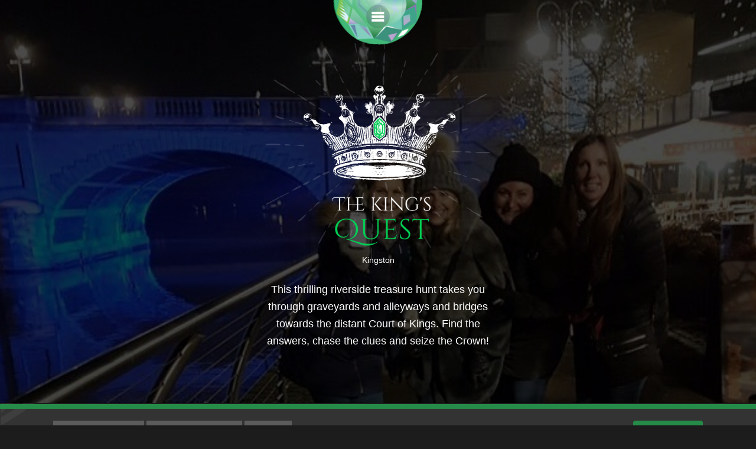

--- FILE ---
content_type: text/css
request_url: https://gameofstonestreasurehunt.com/wp-content/cache/autoptimize/css/autoptimize_single_0f617ed33f7da081b925a3baab4c00d5.css?ver=2.0.3.1
body_size: 118
content:
.clear{clear:both}body,html{background:#1c1c1c;font-family:'Lora',sans-serif}html{height:100%}.btn,#pwgc-redeem-button{background:#258b48 !important;padding:10px 15px !important;font-weight:700 !important;cursor:pointer !important;color:#fff !important;line-height:1.25em !important;display:inline-block}#pwgc-redeem-button{padding:.78em 1.41575em !important}.btn.btn-white{background:#fff !important;color:#000 !important}.btn.btn-danger{background:#a82424 !important;margin-bottom:10px !important;margin-bottom:1em}.btn.btn-grey{background:#727272 !important;font-weight:400 !important;font-size:16px}.btn.btn-wide{width:200px;padding:6px 20px !important}h1{font-family:"Cinzel Decorative",cursive;color:#fff;font-size:20px;padding-top:0}h1 em{color:#4baf64;font-style:normal}a{color:#258b48}a:hover{color:#fff}.form-control{border-radius:0 !important;font-size:20px !important;line-height:20px;padding:.75em !important;height:auto !important;box-sizing:border-box;font-family:"Lora",sans-serif}.add_to_cart_button{display:none !important}.tw-text--right button.tw-btn.tw-btn--secondary{display:none !important}h4.tw-text--flush{color:#fff !important;font-weight:700}

--- FILE ---
content_type: text/css
request_url: https://gameofstonestreasurehunt.com/wp-content/cache/autoptimize/css/autoptimize_single_df4557e78de09d029e7a4424e87a9138.css?ver=1.0.1
body_size: 5031
content:
body.woocommerce #primary,body.woocommerce-checkout #primary,body.woocommerce-cart #primary{width:100%}body{background:url(//gameofstonestreasurehunt.com/wp-content/themes/gos-child/assets/css/../img/gos-deer-bg-fade.svg) no-repeat 0 80%;background-size:auto 100%;background-attachment:fixed;color:#fff !important}body.home{background:0 0 !important}h1,h2,h3,h4,h5,h6{color:#fff}h1{font-size:36px;margin-bottom:.25em}.input-text,input[type=email],input[type=password],input[type=search],input[type=tel],input[type=text],input[type=url],textarea{padding:.25em .5em}dl.variation{font-size:1em}table tbody tr:nth-child(2n) td,fieldset,fieldset legend{color:#000}.storefront-full-width-content .woocommerce-products-header,.storefront-full-width-content.woocommerce-account .entry-header,.storefront-full-width-content.woocommerce-cart .entry-header,.storefront-full-width-content.woocommerce-checkout .entry-header{padding-bottom:2em}.storefront-sorting{display:none}.woocommerce-message,.woocommerce-info,.woocommerce-error{max-width:1200px;margin:0 auto}.woocommerce-tabs ul.tabs li.active a,ul.products li.product .price,.onsale,.widget_search form:before,.widget_product_search form:before{color:#fff}.woocommerce-terms-and-conditions-wrapper,.wc_payment_methods,select,.woocommerce-thankyou-order-details{color:#000 !important}.as-seen-on{vertical-align:middle;padding-bottom:20px}.as-seen-on span{vertical-align:middle;font-style:italic;padding-top:5px;display:inline-block}.as-seen-on a{margin-left:15px;display:inline-block;vertical-align:middle}.as-seen-on a:first-child{margin-left:0}.as-seen-on img{height:50px;width:auto}.as-seen-on .dmn{padding-top:8px}.as-seen-on .dmn img{height:25px}.star-rating span:before,.quantity .plus,.quantity .minus,p.stars a:hover:after,p.stars a:after,.star-rating span:before,#payment .payment_methods li input[type=radio]:first-child:checked+label:before{color:#35ca69 !important}.btn{font-size:18px;transition:background 1s}.btn:hover{background:#18b74e !important}.btn-lg{padding:10px 16px !important;font-size:18px;line-height:1.33333;border-radius:6px;text-align:center}.btn-sm{padding:5px 10px;font-size:12px;line-height:1.5;border-radius:3px}.btn-xs{padding:1px 5px;font-size:12px;line-height:1.5;border-radius:3px}.price{background:#126931;padding:.25em 1em;font-weight:700;color:#fff;display:block;margin:0 0 1em 0!important}.price em{font-weight:400}.ywapo_group_container.form-row.form-row-wide h3{color:#fff;margin-bottom:0 !important;font-size:18px !important}.ywapo_product_option_description p{margin-bottom:10px}.ywapo_group_container{border-top:1px solid #333}.cart .ywapo_group_container:first-child{border:0;padding-top:0}.site-header{border:0;background:0 0 !important;padding-bottom:1.5em}.page-title{text-align:center}ul.products img{width:100%;height:auto}ul.products .woocommerce-Price-amount:before{content:'From '}ul.products .woocommerce-loop-product__title{font-size:20px !important}ul.products .price{font-size:18px;background:0 0;font-weight:700 !important}.ui-state-default,.ui-widget-content .ui-state-default,.ui-widget-header .ui-state-default{color:#35ca69 !important}.ui-widget-header{border-color:#000 !important;background:#333 !important}.ui-datepicker .ui-datepicker-prev,.ui-datepicker .ui-datepicker-next{height:2em !important;width:2em !important}button.alt,input[type=button].alt,input[type=reset].alt,input[type=submit].alt,.button.alt,.added_to_cart.alt,.widget-area .widget a.button.alt,.added_to_cart,.widget a.button.checkout{background:#35ca69 !important;color:#000 !important;font-weight:700}.site-footer{background:0 0}.dmn-content select{color:#1c1c1c !important}.dmn-content .tw-btn--secondary{padding:20px;font-size:20px;font-weight:700}.dmn-content .tw-btn--secondary img{margin:5px auto}h2.banner-bg{background:url(/wp-content/themes/gos-child/assets/img/banner.svg) no-repeat 50% 50%;margin-bottom:20px;padding:30px 30px 30px 0;font-size:20px}.game-colour-red .menu-product,.game-colour-red .tw-header,.game-colour-red .tw-item,.game-colour-red .tw-btn--info,.game-colour-red .tw-parent-quantity-select .tw-quantity-select__select{border-color:#ce0032}.game-colour-red .tw-btn--info:hover,.game-colour-red .tw-btn--info.tw-btn--active,.game-colour-red .tw-btn--secondary{color:#fff;border-color:#fff}.game-colour-red .tw-item--pale{border-color:#777}.game-colour-red .tw-btn--ghost{border-color:#ce0032;color:#ce0032}.game-colour-red .tw-item--danger,.game-colour-red .tw-btn--ghost[disabled]{border-color:#d32453}.game-colour-red #content a,.game-colour-red #colophon .col-social a,.game-colour-red .tw-breadcrumbs li.tw-breadcrumbs--active,.game-colour-red .tw-btn__link,.game-colour-red .tw-text--flush{color:#d32453}.game-colour-red .btn,.game-colour-red .row-green,.game-colour-red .price,.game-colour-red .tw-item--selectable:hover,.game-colour-red .tw-label--primary,.game-colour-red .tw-btn--info,.game-colour-red .tw-btn--secondary{background:#ce0032 !important}.game-colour-blue .menu-product,.game-colour-blue .tw-header,.game-colour-blue .tw-item,.game-colour-blue .tw-btn--info,.game-colour-blue .tw-parent-quantity-select .tw-quantity-select__select{border-color:#00a1e6}.game-colour-blue .tw-btn--info:hover,.game-colour-blue .tw-btn--info.tw-btn--active,.game-colour-blue .tw-btn--secondary{color:#fff;border-color:#fff}.game-colour-blue .tw-item--pale{border-color:#777}.game-colour-blue .tw-btn--ghost{border-color:#2d98ae;color:#2d98ae}.game-colour-blue .tw-item--danger,.game-colour-blue .tw-btn--ghost[disabled]{border-color:#2d98ae}.game-colour-blue #content a,.game-colour-blue #colophon .col-social a,.game-colour-blue .tw-breadcrumbs li.tw-breadcrumbs--active,.game-colour-blue .tw-btn__link,.game-colour-blue .tw-text--flush{color:#2d98ae}.game-colour-blue .btn,.game-colour-blue .row-green,.game-colour-blue .price,.game-colour-blue .tw-item--selectable:hover,.game-colour-blue .tw-label--primary,.game-colour-blue .tw-btn--info,.game-colour-blue .tw-btn--secondary{background:#2d98ae !important}.game-colour-purple .menu-product,.game-colour-purple .tw-header,.game-colour-purple .tw-item,.game-colour-purple .tw-btn--info,.game-colour-purple .tw-parent-quantity-select .tw-quantity-select__select{border-color:#572b7b}.game-colour-purple .tw-btn--info:hover,.game-colour-purple .tw-btn--info.tw-btn--active,.game-colour-purple .tw-btn--secondary{color:#fff;border-color:#fff}.game-colour-purple .tw-item--pale{border-color:#777}.game-colour-purple .tw-btn--ghost{border-color:#572b7b;color:#572b7b}.game-colour-purple .tw-item--danger,.game-colour-purple .tw-btn--ghost[disabled]{border-color:#572b7b}.game-colour-purple #content a,.game-colour-purple #colophon .col-social a,.game-colour-purple .tw-breadcrumbs li.tw-breadcrumbs--active,.game-colour-purple .tw-btn__link,.game-colour-purple .tw-text--flush{color:#572b7b}.game-colour-purple .btn,.game-colour-purple .flag,.game-colour-purple .row-green,.game-colour-purple .price,.game-colour-purple .tw-item--selectable:hover,.game-colour-purple .tw-label--primary,.game-colour-purple .tw-btn--info,.game-colour-purple .tw-btn--secondary{background:#572b7b !important}.col-full{max-width:100%;padding:0}.list-green-blocks li{color:#4baf64;list-style:square;margin-left:1.5em}.list-green-blocks li span{color:#fff}.cart-collaterals h2{color:#fff}.shop_table th{background:#111 !important;color:#fff !important}.shop_table td{background:#222 !important;color:#fff !important}table.cart td.product-remove,table.cart td.actions{border-top:0;padding:20px}tr.cart_item .product-name a:first-child{font-size:18px}#coupon_code,#pwgc-redeem-gift-card-number{padding:.6em}button[name=apply_coupon]{background:#35ca69 !important}.woocommerce form .form-row .ywapo_input_container input[type=number]{text-align:left;margin-bottom:30px;padding:.25em .5em;font-size:100%}table.shop_table tbody tr:nth-child(2n) td{background:#333;color:#fff}.video-block{padding:30px 0 50px}.videoWrapper{position:relative;padding-bottom:56.25%;height:0;margin-bottom:25px}.videoWrapper iframe{position:absolute;top:0;left:0;width:100%;height:100%}form[name=checkout] h2,h3{font-size:24px}#payment .place-order{margin-top:0}#order_review{background:0 0}#order_review .shop_table{margin-bottom:0}.ywapo_miss_required:before{background:#9d2323}.ywapo_miss_required{border:2px solid #9d2323 !important;padding:15px !important}.yith_wapo_group_total .price{margin-bottom:0 !important}.yith_wapo_group_total td{text-align:left !important}.ywapo_tr_product_base_price td,.ywapo_tr_additional_options td{background:#333 !important;color:#fff !important}.ywapo_tr_product_base_price td .price,.ywapo_tr_additional_options td .price{background:#444}.ywapo_tr_order_totals td{font-size:18px;color:#000;font-weight:700;vertical-align:middle}body #primary{float:none;width:100%}body:not(.home) #primary{max-width:1200px;margin-left:auto;margin-right:auto}.jewel{background:url(//gameofstonestreasurehunt.com/wp-content/themes/gos-child/assets/css/../img/gos-jewel.svg);width:120px;padding-top:120px;background-size:100% auto;position:fixed;z-index:50000;left:50%;top:-70px;margin-left:-60px;-webkit-animation:spin 8s linear infinite;-moz-animation:spin 8s linear infinite;animation:spin 8s linear infinite;text-indent:100%;white-space:nowrap;overflow:hidden;line-height:0;display:block}.jewel.active{position:fixed}.jewel-menu-icon{width:40px;height:auto;position:fixed;left:50%;margin-left:-20px;z-index:60000000;top:8px;cursor:pointer}#site-navigation{display:none;position:fixed;width:100%;left:0;top:0;z-index:5000;background:#4baf64;width:100%;font-family:"Cinzel Decorative",cursive;box-shadow:0 0 5px #000}#site-navigation ul{list-style:none;padding:0;margin:0;font-size:1.5em;padding:3.5em 0 .5em}#site-navigation ul li{display:block}#site-navigation ul a{color:#fff;text-align:center;display:block;padding:0 0 .5em}.banner{margin-top:35em}#masthead h1{font-family:"Cinzel Decorative",cursive;text-align:center;padding:1.5em .5em .5em;font-size:2.25em;margin-top:20px}#masthead h1 a{color:#fff}#masthead h1 a:hover{color:#ddd}#masthead h1 i{font-style:normal}#masthead h1 em{color:#4baf64;font-style:normal}.masthead-bonus h2{padding:20px 20px 0}#masthead-home{padding-top:93%;position:relative}#masthead-home .background-container{background:url(//gameofstonestreasurehunt.com/wp-content/themes/gos-child/assets/css/../img/gos-deer.svg) no-repeat 50% 100%;background-size:175% auto;height:100%;position:absolute;left:0;top:0;width:100%;z-index:300}#masthead-home h1{margin:0;line-height:1.1em;font-family:"Cinzel Decorative",cursive;display:inline-block;font-size:3.5em;padding:.25em 0 .125em;line-height:.95em}#masthead-home h1 em{display:block}#masthead-home .row{z-index:4000;padding-top:1.5em;position:absolute;text-align:center;width:100%;margin-left:0}#masthead-home .row h1{letter-spacing:-1px}#masthead-home .row h1 em{font-style:normal;color:#4baf64}p.introduction{text-align:center;color:#fff;font-weight:300;font-size:1.125em;margin:1em auto 0 auto;padding:0;max-width:940px;line-height:1.4em;text-align:center}.introduction span{color:#4baf64}.intro-additional{text-align:center;padding:20px 10px 0}.intro-additional small{display:block;line-height:1.8em;font-size:100%}.intro-additional .btn{margin-right:10px}#content-website{text-align:center}#content-website .hentry,#content-website .content-area,#content-website .site-main{margin-bottom:0 !important}#content-website .adventures-list{background:#212121;text-align:left;padding:2em 15px 1.5em;text-align:center}#content-website .adventures-list .adventure-intro{font-size:1.25em;padding-bottom:1em}#content-website .adventures-list .adventure-intro img{margin-bottom:1em;width:120px;height:auto}#content-website .adventures-list .adventure-need{border-top:2px solid #313131;border-bottom:2px solid #313131;padding-bottom:1.5em}#content-website .adventures-list .adventure-need h2{font-size:1em}#content-website .adventures-list .adventure-need li{font-size:1.25em;font-weight:700}#content-website .adventures-list .adventure-signup{padding-top:0;clear:both}#content-website .adventures-list .adventure-signup h2{font-size:1em;margin-top:1em;margin-bottom:0}#content-website .adventures-list .adventure-signup span{font-weight:700;font-size:1.25em}#content-website .adventures-list .adventure-signup .adventure-signup-buy{border-top:2px solid #313131;padding-top:1em;margin-top:1em}#content-website .adventures-list .adventure-signup .adventure-signup-buy .btn{border:0;font-size:1.75em;margin-bottom:.5em}#content-website .adventures-list .adventure-signup .adventure-signup-buy .credit-card{margin:.5em 0}#content-website .adventures-list .adventure-signup .adventure-signup-buy h2{margin-top:0}.home #content-website .adventures-list{background:0 0;text-align:left;color:#333;max-width:880px;margin:0 auto}.home #content-website img{display:inline-block}.home #content-website .adventures-list p{font-size:1.125em}.home #content-website .adventures-list .btn-lg{font-size:1.5em;margin-top:.25em}.home #content-website .adventures-list .list-inline li{padding-right:0}.home #content-website .adventures-list h2{border-bottom:1px solid #4baf64;font-weight:700;font-size:18px;padding-bottom:10px}.home #content-website .adventures-list .overview{float:left;width:100%;padding-bottom:20px}.home #content-website .adventures-list .list-green-blocks{padding-left:0}.home #content-website .adventures-list .list-green-blocks li span{color:#333;font-size:1.125em}.home #content-website .adventures-list .list-green-blocks.list-small li span{font-size:1em}.row-green{background:#258b48;padding:15px}.row-green a{color:#fff;text-decoration:underline}.row-black{background:#111}.row-grey{background:#2d2d2d;padding-bottom:20px;color:#fff}.row-black .row{max-width:720px;margin:0 auto}.home .row-black .row{max-width:880px;margin:0 auto}.home #content-website .row-green .row,.home #content-website .row-grey .row{max-width:880px;margin:0 auto}.home #content-website .row-green .btn-lg{font-size:30px;padding-left:20px !important;padding-right:20px !important}.home #content-website .row-grey{text-align:left}.home #content-website .row-grey .title-block{padding-top:40px;border-bottom:1px solid #4baf64;padding-bottom:10px;width:100%}.home #content-website .row-grey .title-block img{vertical-align:middle;display:inline-block}.home #content-website .row-grey h2{text-align:center;font-size:22px;margin:0 0 10px;color:#fff}.home #content-website .row-grey h2 strong{display:block}.home #content-website .row-grey span{text-align:center;display:block;padding-top:2px}.home #content-website .row-grey blockquote{text-align:center;border:0;margin-bottom:0;font-style:italic}.home #content-website .row-grey blockquote cite{padding-top:10px;font-size:14px;display:block}.home #content-website{max-width:100%;padding-top:2px !important}.home #content-website .adventures-list .list-green-blocks{padding-left:0;margin-left:0}.home #content-website .adventures-list .list-green-blocks li span{color:#333;font-size:1.125em}.home #content-website .adventures-list .list-green-blocks.list-small li span{font-size:1em}.home #content-website .row-green .btn-lg{font-size:30px;padding-left:20px;padding-right:20px}.home #content-website .row-grey .title-block{padding-top:40px;border-bottom:1px solid #4baf64;padding-bottom:10px;width:100%}#colophon{padding:2em 0 1em;clear:both;color:#fff}#colophon img{display:inline-block}#colophon h2{text-transform:uppercase;font-size:20px;color:#fff}#colophon small{color:#939393}#colophon form input{margin-bottom:0;font-weight:400;box-sizing:border-box;padding:3px 5px;width:100%}#colophon form input[type=submit]{text-align:center;padding:10px}#colophon form input[type=checkbox]{width:auto;padding:0}#colophon form textarea{width:100%;padding:3px 5px;box-sizing:border-box}#colophon form label{font-weight:400}#colophon form .wpcf7-list-item{margin-left:0}#colophon .col-social img{margin-right:5px;width:50px;height:auto;margin-bottom:10px}#colophon .col-social a{color:#258b48}#colophon .wpcf7-form label{display:none}#colophon .wpcf7-form p{margin-bottom:10px}#colophon .wpcf7-form .mailchimp-accept input{margin-right:5px}#colophon .wpcf7-form .mailchimp-accept label{display:block;font-size:12px}.tw-btn--info{background-color:#258b48 !important}.tw-btn--default:hover{border-color:#000 !important;color:#000 !important}.entry-content .wpcf7 label{display:none}.wpcf7 .mailchimp label{display:block !important}h2{margin:0;text-align:center;font-family:"Cinzel Decorative",cursive;font-weight:700;font-size:30px;letter-spacing:-1px;padding:20px 0}.list-unstyled{list-style:none;margin:0;padding:0}.row{padding:40px 15px}.flag{background:#18b74e;color:#fff;font-size:12px;text-transform:uppercase;font-weight:600;padding:0 7px;margin-left:5px;line-height:2em;display:inline-block}.width-800{max-width:800px;margin:0 auto}.width-1100{max-width:1100px;margin:0 auto}.width-1400{max-width:1400px;margin:0 auto}.hero-product{background-repeat:no-repeat;background-size:auto 100%;background-position:50% 100%;margin-left:-25px;margin-right:-25px;position:relative}.hero-product:before{content:' ';width:100%;background:rgba(0,0,0,.7);height:100%;position:absolute;top:0;left:0}.hero-product .hero-product-content{text-align:center;position:relative;z-index:1000}.hero-product .hero-product-content img{display:inline-block;width:380px;height:auto}.hero-product .hero-product-content p{padding:25px 25px 50px;margin:0;font-size:18px}.hero-product h1{padding-top:40px}.hero-product .adventure-meta{margin-top:-30px;font-size:14px}.menu-product{background:rgba(255,255,255,.1);padding:20px;margin:2px -25px 0;border-top:8px solid #258b48}.menu-product ul{margin:0}.menu-product ul li{display:none;text-align:center;width:100%}.menu-product ul li.cta{display:block}.row-grey-gradient{background:#1b1b1b;background:linear-gradient(180deg,rgba(32,32,32,1) 0%,rgba(32,32,32,1) 21%,rgba(28,28,28,1) 47%)}.row-grey-gradient h1,.row-grey-gradient h2{color:#fff}.adventure-red .flag,.adventure-red .btn,.game-colour-red .flag{background:#ce0032 !important}.adventure-red .big-buttons{color:#ce0032 !important}.adventure-purple .flag,.adventure-purple .btn,.game-colour-purple .flag{background:#572b7b !important}.adventure-purple .big-buttons{color:#572b7b !important}.adventure-blue .flag,.adventure-blue .btn{background:#2d98ae !important}.adventure-blue .big-buttons{color:#2d98ae !important}.title-smallprint{margin:-15px 0 0;text-align:center}h2.text-left{text-align:left}.adventures-list-2022>li{padding:0 30px;position:relative;margin-bottom:5px}.adventures-list-2022 .adventure-meta{margin-top:-30px}.adventures-list-2022 .location{font-size:14px}.adventures-list-2022 p{padding:2em 1em 1em;margin:0;font-size:1.125em}.adventures-list-2022 .adventure-reviews{display:block;background:url(//gameofstonestreasurehunt.com/wp-content/themes/gos-child/assets/css/../img/tripadvisor-stars-gos.png) rgba(255,255,255,.05) no-repeat 20px 50%;background-size:80px auto;padding:30px 20px 30px 140px;margin-bottom:2em}.adventures-list-2022 .adventure-reviews a{color:#fff}.adventures-list-2022 .adventure-reviews img{width:100px;height:auto}.adventures-list-2022 .adventure-footer{position:absolute;bottom:10px;width:100%;padding:0 20px;left:0}.adventures-list-2022 .adventure-footer .btn{display:block}.block-faqs dt{transition:all .5s;background:rgba(0,0,0,.2);display:block;border-left:10px solid rgba(0,0,0,.2);padding:10px 40px 10px 15px;text-align:left;font-size:16px;font-weight:400;cursor:pointer;margin-bottom:.5em;position:relative}.block-faqs dt:after{transition:all .5s;content:'▼';color:rgba(0,0,0,.6);display:block;position:absolute;top:50%;margin-top:-10px;right:15px;font-size:12px}.block-faqs dt.active:after{content:'▲';color:rgba(255,255,255,.6)}.block-faqs dt:hover{background:rgba(0,0,0,.3)}.block-faqs dd{display:none;text-align:left;font-size:16px;padding:10px 20px 10px 30px}.reviews-sample blockquote{border:0;margin:0}body .reviews-sample blockquote a{color:#fff !important}.reviews-sample .row{padding:0 10px}.home .col-full{margin-left:0;margin-right:0}.acf-map{width:100%;height:400px;border:#ccc solid 1px;margin:20px 0}.acf-map img{max-width:inherit !important}.big-buttons{display:block;box-shadow:0 0 5px #000;padding:15px;border-radius:5px;background:#191919;background:linear-gradient(180deg,rgba(255,255,255,1) 0%,rgba(238,238,238,1) 100%)}.big-buttons:hover{color:#000 !important}.big-buttons b{font-family:"Cinzel Decorative",cursive;font-size:20px}@media only screen and (min-width:400px){#masthead-home{padding-top:82%}#masthead-home .row .countdown .timer span.days,#masthead-home .row .countdown .timer span.minutes{font-size:2.25em}}@media only screen and (min-width:481px){.banner{margin-top:28em}}@media only screen and (min-width:601px){#masthead-home{padding-top:70%}#masthead-home .row{text-align:left}#masthead-home .row .logo{box-sizing:border-box;text-align:center;font-size:1em}#masthead-home .row .logo h1{padding:.25em 0 .2em;font-size:2.75em;display:inline-block}#masthead-home .row .logo h1 em{display:inline}.banner{margin-top:24em}}@media screen and (min-width:768px) and (max-width:1100px){.adventures-list-2022 .col-sm-6:nth-child(2n+1){clear:both}}@media screen and (min-width:768px){.site-header .site-branding:before{content:'';background:url(//gameofstonestreasurehunt.com/wp-content/themes/gos-child/assets/css/../img/gos-jewel.svg);width:140px;height:140px;margin-top:-18px;position:absolute;background-size:100% auto;-webkit-animation:spin 8s linear infinite;-moz-animation:spin 8s linear infinite;animation:spin 8s linear infinite}.site-header .site-branding img{margin-left:160px}.storefront-breadcrumb{margin:0 0 2em}table.cart td,table.cart th{padding:1em}.jewel{width:150px;padding-top:150px;margin-left:-75px;top:-75px}#site-navigation ul{padding-top:4.5em}#masthead h1{position:absolute;left:0;text-align:center;width:100%;top:0;padding:0}#masthead h1 em{display:inline-block;padding-left:60px}#masthead h1 i{margin-left:-35px;padding-right:100px}#masthead-home{max-width:1200px;margin:0 auto;padding-top:700px;margin-top:-9em}#masthead-home .background-container{background-size:auto 100%}#masthead-home .row{top:63.5%}#masthead-home .row .logo{text-align:left;padding-left:30px}#masthead-home .row .logo h1{font-size:4.5em}#masthead-home .row .logo h1 span{padding:0 0 0 1em}#masthead-home .row .logo h1 span:first-child{padding:0 1em 0 0}.introduction{font-size:1.125em;line-height:1.2em;padding-top:.25em}.banner{margin-top:7em}#content-website .adventures-list{padding:2em 2.5em 1.5em;text-align:left}#content-website .adventures-list .adventure-intro{text-align:left;padding-bottom:2em}#content-website .adventures-list .adventure-intro p{padding-top:.25em}#content-website .adventures-list .adventure-intro img{float:left;margin-right:35px}#content-website .adventures-list .adventure-signup small{display:inline-block;font-size:.75em !important;line-height:1.6em;font-weight:400}#content-website .adventures-list .adventure-signup:after{content:"";display:table;clear:both}#content-website .adventures-list .adventure-signup .adventure-signup-info{width:70%;float:left;padding-right:2%;box-sizing:border-box}#content-website .adventures-list .adventure-signup .adventure-signup-buy{float:left;width:30%;border-top:0;padding-top:0}#content-website .adventures-list .adventure-signup .overview p{font-size:18px}.home #content-website .adventures-list h1{font-size:40px}.home #content-website .adventures-list h2{font-size:22px}.home #content-website .adventures-list aside h2{border-bottom:1px solid #333;padding-bottom:.25em}.home #content-website .adventures-list aside h2:first-child{margin-top:0}.home #content-website{padding-top:0}.home #content-website .row-green .btn-lg{font-size:40px;padding-left:50px !important;padding-right:50px !important}.title-block{float:left;width:100%}.title-block span{float:right}body #primary{padding-top:60px}body.home #primary{padding-top:0}.hero-product{background-size:100% auto}}@media screen and (min-width:961px){h1 em{display:inline}#masthead-home{max-width:1200px;margin:0 auto;padding-top:50%;margin-top:-10%}#masthead-home .background-container{background-size:auto 100%}#masthead-home .row{top:63.5%}#masthead-home .row .logo h1 span{padding:0 0 0 .75em;margin-left:10px}#masthead-home .row .logo h1 span:first-child{margin-left:15px;padding:0 .75em 0 0}.introduction{line-height:1.2em;padding-top:.25em}#colophon .col-social img{width:80px}.inner{max-width:1100px;margin:0 auto}.hero-product{padding-bottom:40px}.hero-product-content{width:450px;margin:0 auto;border-radius:0 0 30px 30px}.menu-product ul{width:1100px;margin:0 auto}.menu-product ul li{display:inline-block;width:auto}.menu-product ul li a{transition:background .5s;display:block;padding:10px 20px;background:rgba(255,255,255,.2);color:#fff !important}.menu-product ul li a:hover{background:rgba(255,255,255,.4)}.menu-product ul li.cta a{display:inline-block;float:right}}@media screen and (min-width:1101px){.adventures-list-2022{display:flex;width:100%;flex-wrap:wrap}}@media screen and (min-width:1201px){#masthead-home .row .logo h1{font-size:5em}#masthead-home .row .logo h1 span{padding:0 0 0 .75em;margin-left:10px}#masthead-home .row .logo h1 span:first-child{margin-left:15px;padding:0 .75em 0 0}.introduction{font-size:1.275em;line-height:1.3em}.banner{background-repeat:repeat;background-position:50% 0;background-size:auto 100%;height:1px;padding-top:0}}@media screen and (min-width:1701px){body{background:url(//gameofstonestreasurehunt.com/wp-content/themes/gos-child/assets/css/../img/gos-deer-bg-gradient.svg) no-repeat 0 80%;background-size:auto 100%;background-attachment:fixed}body.single-product{background:0 0}}.extra-options td label{color:#000}.extra-options .text-cell p{color:#000;font-size:14px}

--- FILE ---
content_type: text/plain
request_url: https://www.google-analytics.com/j/collect?v=1&_v=j102&a=189408020&t=pageview&_s=1&dl=https%3A%2F%2Fgameofstonestreasurehunt.com%2Fadventure%2Fthe-kings-quest%2F&ul=en-us%40posix&dt=The%20Kings%20Quest%20-%20Game%20of%20Stones&sr=1280x720&vp=1280x720&_u=IEBAAEABAAAAACAAI~&jid=1051286805&gjid=1541247708&cid=1055019364.1768684331&tid=UA-26244622-7&_gid=1066560053.1768684331&_r=1&_slc=1&z=2045850468
body_size: -455
content:
2,cG-HCQDBLMWMD

--- FILE ---
content_type: image/svg+xml
request_url: https://gameofstonestreasurehunt.com/wp-content/themes/gos-child/assets/img/gos-deer-bg-fade.svg
body_size: 1921
content:
<?xml version="1.0" encoding="UTF-8"?>
<svg width="222px" height="269px" viewBox="0 0 222 269" version="1.1" xmlns="http://www.w3.org/2000/svg" xmlns:xlink="http://www.w3.org/1999/xlink">
    <!-- Generator: Sketch 43.2 (39069) - http://www.bohemiancoding.com/sketch -->
    <title>gos-deer</title>
    <desc>Created with Sketch.</desc>
    <defs></defs>
    <g id="Page-1" stroke="none" stroke-width="1" fill="none" fill-rule="evenodd" opacity="0.0534986413">
        <g id="gos-deer" fill-rule="nonzero">
            <path d="M0.658946555,136.671063 C0.781642959,136.475065 3.16998871,132.709283 5.933,132.085 C6.16,133.93 5.3,135.52 3.402,136.866 C6.156,136.159 8.328,134.777 8.558,131.804 L5.98,128.148 C3.9262342,128.392147 0.804296112,130.350139 0.659243796,130.441683 L0.662,72.679 C0.662,72.679 7.25,73.668 10.129,74.904 C14.723,67.697 22.746,61.176 23.262,53.453 C5.458,34.748 2.222,15.813 14.918,0.108 C5.975,14.085 8.096,27.554 18.211,40.716 C15.359,29.386 21.494,14.114 34.254,1.632 C34.242339,1.0855528 34.2111048,0.541681958 34.1619229,-3.28632174e-07 L41.3442341,0 C40.4487431,1.14627791 39.3776222,2.18718937 38.143,3.13 C23.703,15.245 18.367,30.787 24.543,47.906 C25.726,49.101 26.968,50.293 28.275,51.482 C28.263,55.628 27.082,60.177 24.978,64.48 C43.21,49.515 57.829,29.376 66.923,5.098 C70.2650528,3.4457398 73.3949338,1.747567 76.3132231,3.74449957e-07 L85.3028295,0 C81.5097942,2.62873642 77.3139382,5.07495558 72.735,7.35 C69.112,16.802 65.11,25.619 60.688,33.728 C68.635,31.46 75.453,34.783 87.51,35.771 C99.34,29.807 107.84,21.107 113.758,10.287 C110.075,20.524 104.141,29.345 94.807,36.025 C98.528,35.986 102.688,35.687 107.403,34.984 C110.375,32.245 112.594,28.853 113.854,24.63 C113.444,28.166 112.556,31.46 110.952,34.398 C120.614,32.644 132.457,29.25 147.311,23.189 C152.5681,15.7088667 157.074352,8.00113645 160.617343,6.75015599e-14 L166.224238,0 C164.728808,3.62594908 162.988687,7.23153052 160.995,10.816 C166.621303,7.59949217 172.10948,3.9840755 177.290602,1.70712106e-06 L186.445708,0 C185.959343,0.488887257 185.474446,0.96855698 184.992,1.438 C184.209,2.199 183.382,2.93 182.521,3.637 C188.224,2.129 194.135,2.149 200.283,1.792 C201.255848,1.22173966 202.187307,0.624523266 203.076838,1.97619698e-14 L207.44108,0 C206.983241,0.439006177 206.50886,0.871998668 206.018,1.299 C208.287948,1.02143291 210.589789,0.618276964 212.924834,3.33066907e-16 L221.980347,0 C205.633344,8.50795091 190.910431,3.33199835 169.705,12.193 C161.82,17.034 154.429,21.948 152.367,29.938 C132.242,32.876 111.762,43.405 96.492,44.376 C83.725,45.187 74.016,40.015 62.93,41.751 C58.846,42.39 55.285,45.017 52.051,47.847 C45.317,57.642 37.756,66.046 29.256,72.874 C39.438,71.075 47.094,73.602 63.596,61.614 C55.955,77.635 41.498,88.512 30.221,89.928 C28.009,90.205 25.21,88.732 23.659,91.24 C22.174,93.636 24.948,104.24 24.221,106.802 C22.179,113.034 13.032,115.766 10.159,127.614 C11.755,124.085 14.653,119.997 18.034,118.05 C14.034,163.675 23.159,176.114 21.784,220.614 C19.287,232.553 12.858,242.742 5.846,252.676 C12.764,244.088 19.19,235.153 22.899,224.301 C24.862,228.942 23.578,237.811 22.264,245.504 C25.469,236.105 27.141,227.234 24.09,219.992 C25.207,207.514 24.687,194.762 22.908,181.801 C26.664,184.433 29.528,187.355 31.346,190.613 C35.059,198.818 37.643,207.922 39.321,217.742 C33.405,235.274 0.653,261.295 0.653,261.295 L0.658946555,136.671063 Z M16.21,103.269 L20.335,94.081 C19.652,96.743 17.488,95.896 13.103,96.089 C9.617,96.244 7.178,98.296 5.992,101.441 C4.289,105.957 3.831,112.306 4.727,119.019 C5.177,112.841 6.935,108.657 9.79,106.13 C11.536,104.585 14.243,104.507 16.21,103.269 Z M53.276,71.288 L21.962,81.508 C22.144,82.449 22.718,83.033 23.65,83.289 C25.611,83.535 27.221,83.197 28.244,81.883 C29.504,82.843 31.697,83.049 33.963,83.195 C30.129,83.454 27.018,84.62 24.682,86.757 C29.551,89.318 34.188,87.882 38.557,81.882 C37.651,77.038 49.682,76.13 53.276,71.288 Z" id="Shape" fill="#FFFFFF"></path>
            <path d="M7.128,104.405 C8.983,102.016 14.243,104.155 15.894,98.593 C10.8,97.567 8.097,99.804 7.128,104.405 Z" id="Shape" fill="#4BAF64"></path>
            <path d="M20.501,163.265 C29.868,166.423 39.454,171.792 49.565,179.374 C43.45,218.304 38.78,243.101 0.653,263.88 C0.653,263.88 0.652,268.943 0.652,268.943 C43.035,246.341 47.404,221.513 54.388,177.431 C42.308,168.22 31.034,161.896 20.06,158.456 C20.196,160.079 20.345,161.679 20.501,163.265 Z" id="Shape" fill="#FFFFFF"></path>
        </g>
    </g>
</svg>

--- FILE ---
content_type: image/svg+xml
request_url: https://gameofstonestreasurehunt.com/wp-content/themes/gos-child/assets/img/gos-jewel.svg
body_size: 3936
content:
<?xml version="1.0" encoding="utf-8"?>
<!-- Generator: Adobe Illustrator 15.1.0, SVG Export Plug-In . SVG Version: 6.00 Build 0)  -->
<!DOCTYPE svg PUBLIC "-//W3C//DTD SVG 1.1//EN" "http://www.w3.org/Graphics/SVG/1.1/DTD/svg11.dtd">
<svg version="1.1" id="Layer_1" xmlns="http://www.w3.org/2000/svg" xmlns:xlink="http://www.w3.org/1999/xlink" x="0px" y="0px"
	 width="38.929px" height="38.928px" viewBox="0 0 38.929 38.928" enable-background="new 0 0 38.929 38.928" xml:space="preserve">
<g>
	<g>
		<g>
			<path fill="#41B878" d="M38.916,18.612c-0.104-1.546-0.4-4.43-1.244-6.359c-1.324-3.028-3.053-5.057-4.578-6.628
				c-1.526-1.571-4.193-3.25-5.5-3.857c-1.786-0.828-3.169-1.228-5.271-1.542c-0.708-0.106-1.491-0.163-2.102-0.194
				c-0.176-0.009-1.307-0.011-1.445-0.005c-0.622,0.03-1.452,0.086-2.198,0.199c-2.103,0.314-3.484,0.714-5.27,1.542
				c-1.308,0.607-3.975,2.286-5.5,3.857c-1.526,1.571-3.254,3.6-4.579,6.628c-0.731,1.671-1.052,4.061-1.191,5.674
				c-0.051,0.587-0.051,2.542-0.001,3.124c0.139,1.614,0.46,4.011,1.192,5.686c1.325,3.027,3.053,5.056,4.579,6.627
				c1.525,1.571,4.192,3.25,5.5,3.856c1.785,0.829,3.165,1.242,5.27,1.543c2.023,0.289,4.834,0.137,5.745,0
				c2.102-0.314,3.484-0.714,5.271-1.543c1.307-0.606,3.974-2.285,5.5-3.856c1.525-1.572,3.254-3.6,4.578-6.627
				c0.826-1.89,1.129-4.698,1.238-6.264C38.932,20.149,38.936,18.893,38.916,18.612z"/>
			<linearGradient id="SVGID_1_" gradientUnits="userSpaceOnUse" x1="7.5073" y1="11.335" x2="15.0518" y2="11.335">
				<stop  offset="0" style="stop-color:#A090C5"/>
				<stop  offset="0.2082" style="stop-color:#BCB1D7"/>
				<stop  offset="0.4239" style="stop-color:#D6CFE7"/>
				<stop  offset="0.6325" style="stop-color:#EAE7F3"/>
				<stop  offset="0.8288" style="stop-color:#F8F7FB"/>
				<stop  offset="1" style="stop-color:#FFFFFF"/>
			</linearGradient>
			<polygon fill="url(#SVGID_1_)" points="15.052,8.739 7.507,7.597 8.809,15.073 14.962,8.86 			"/>
			<polygon fill="#83CEBF" points="1.363,11.971 7.507,7.597 8.809,15.073 2.493,19.497 			"/>
			<polygon fill="#7CC252" points="11.572,1.933 7.507,7.597 15.052,8.739 19.56,2.836 			"/>
			<linearGradient id="SVGID_2_" gradientUnits="userSpaceOnUse" x1="2.4927" y1="19.4951" x2="8.8091" y2="19.4951">
				<stop  offset="0" style="stop-color:#1D763B"/>
				<stop  offset="1" style="stop-color:#76C591"/>
			</linearGradient>
			<polygon fill="url(#SVGID_2_)" points="8.8,15.082 2.5,19.493 2.493,19.493 2.497,19.495 2.493,19.497 2.5,19.497 8.8,23.909 
				8.809,23.918 8.809,19.497 8.809,19.493 8.809,15.073 			"/>
			<polygon fill="#70C7B3" points="15.052,30.25 7.507,31.393 8.809,23.918 			"/>
			<polygon fill="#3B917C" points="1.547,26.965 7.507,31.393 8.809,23.918 2.493,19.493 			"/>
			<polygon fill="#3FA38A" points="11.618,37.36 7.507,31.393 15.052,30.25 19.458,36.363 			"/>
			<polygon fill="#7FCCBE" points="23.85,8.739 19.454,2.62 19.454,2.611 19.451,2.616 19.447,2.611 19.448,2.62 15.052,8.739 			
				"/>
			<polygon fill="#95D4C9" points="23.85,8.739 31.394,7.597 30.092,15.073 23.939,8.86 			"/>
			<polygon fill="#86D0C8" points="37.539,11.971 31.394,7.597 30.092,15.073 36.408,19.497 			"/>
			<polygon fill="#73C05D" points="27.414,1.697 31.394,7.597 23.85,8.739 19.427,2.601 			"/>
			<linearGradient id="SVGID_3_" gradientUnits="userSpaceOnUse" x1="14.6504" y1="33.4482" x2="24.9667" y2="32.9108">
				<stop  offset="0" style="stop-color:#1D763B"/>
				<stop  offset="1" style="stop-color:#76C591"/>
			</linearGradient>
			<polygon fill="url(#SVGID_3_)" points="19.464,36.34 23.85,30.25 15.052,30.25 19.438,36.34 19.438,36.375 19.451,36.357 
				19.464,36.375 			"/>
			<polygon fill="#68C186" points="30.101,15.082 36.402,19.493 36.408,19.493 36.406,19.495 36.408,19.497 36.402,19.497 
				30.101,23.909 30.092,23.918 30.092,19.497 30.092,19.493 30.092,15.073 			"/>
			<polygon fill="#B2DCC2" points="23.85,30.25 31.394,31.393 30.092,23.918 			"/>
			<path fill="#59BD77" d="M23.939,8.86l-0.09-0.121H19.5v0.003l-4.449-0.003l-0.09,0.121l-6.153,6.212v4.42v0.004v4.421
				l6.243,6.333l4.449-0.002v0.002h4.349l6.242-6.333v-4.421v-0.004v-4.42L23.939,8.86z"/>
			<linearGradient id="SVGID_4_" gradientUnits="userSpaceOnUse" x1="30.0918" y1="25.4429" x2="37.3555" y2="25.4429">
				<stop  offset="0" style="stop-color:#ACD037"/>
				<stop  offset="1" style="stop-color:#50652D"/>
			</linearGradient>
			<polygon fill="url(#SVGID_4_)" points="37.355,26.965 31.394,31.393 30.092,23.918 36.408,19.493 			"/>
			<polygon fill="#8CA8C4" points="27.283,37.36 31.394,31.393 23.85,30.25 19.443,36.363 			"/>
			<path fill="#BDDFB2" d="M20.171,18.464c0,0,3.703-0.164,4.901,0.435c1.198,0.598,2.016,1.578,0.764,1.796
				c-1.254,0.217-3.922-0.218-4.521-0.435C20.716,20.042,20.171,18.464,20.171,18.464z"/>
			<path fill="#FFFFFF" d="M21.533,16.885c0,0,2.559-2.068,4.465-1.688c1.907,0.382,2.777,1.198,0.708,1.797
				c-2.068,0.598-5.771,0.763-5.99,0.763C20.498,17.757,21.533,16.885,21.533,16.885z"/>
			
				<radialGradient id="SVGID_5_" cx="-52.5161" cy="41.5684" r="9.4751" gradientTransform="matrix(0.9656 0 0 0.965 68.6211 -20.2891)" gradientUnits="userSpaceOnUse">
				<stop  offset="0" style="stop-color:#0F6767"/>
				<stop  offset="0.6" style="stop-color:#39B662"/>
				<stop  offset="0.6202" style="stop-color:#44B170"/>
				<stop  offset="0.6728" style="stop-color:#54AA8C"/>
				<stop  offset="0.7266" style="stop-color:#60A4A1"/>
				<stop  offset="0.7805" style="stop-color:#689EB1"/>
				<stop  offset="0.8346" style="stop-color:#6D99BC"/>
				<stop  offset="0.8889" style="stop-color:#7195C3"/>
				<stop  offset="0.9438" style="stop-color:#7293C8"/>
				<stop  offset="1" style="stop-color:#7392CB"/>
			</radialGradient>
			<polygon fill="url(#SVGID_5_)" points="15.923,10.518 11.107,15.643 9.442,17.266 10.423,17.974 9.334,20.042 10.695,20.641 
				9.279,23.634 11.458,23.145 10.914,24.723 13.908,24.832 12.765,26.845 15.487,27.444 15.106,29.458 18.429,27.008 
				22.078,29.294 19.3,24.668 24.201,27.444 19.844,22.655 26.543,24.777 18.375,20.369 17.557,18.681 16.032,14.219 17.456,12.078 
				24.038,11.062 23.438,10.191 			"/>
			<polygon fill="#1D6232" points="29.811,16.559 23.548,17.974 29.811,19.662 			"/>
			<polygon fill="#1D6232" points="25.235,21.348 29.974,21.947 30.092,23.918 			"/>
			<path fill="#1D6232" d="M18.485,0.256L19.6,2.055l6.182-0.572c0,0-1.895-0.819-4.854-1.098
				C19.244,0.226,18.485,0.256,18.485,0.256z"/>
			<linearGradient id="SVGID_6_" gradientUnits="userSpaceOnUse" x1="11.4033" y1="15.9609" x2="23.2832" y2="15.9609">
				<stop  offset="0" style="stop-color:#1F8140"/>
				<stop  offset="1" style="stop-color:#4CBB81"/>
			</linearGradient>
			<path fill="url(#SVGID_6_)" d="M11.403,17.484l7.228,0.723c0,0,0.404-0.346,1.435-1.739c1.479-1.999,3.218-1.521,3.218-1.521
				l-1.651-0.608l-2.223,1.566l-0.996-0.306l1.486-1.816c0,0-0.812-0.194-1.573,0.078c-0.763,0.272-1.435,1.628-1.893,1.994
				c-0.806,0.645-1.203,0.864-1.666,1.021C13.958,17.149,11.403,17.484,11.403,17.484z"/>
			<path fill="#FFFFFF" d="M4.106,29.73l2.995,1.742l1.308,2.776c0,0-2.724-1.307-3.213-2.287C4.705,30.982,4.106,29.73,4.106,29.73
				z"/>
			<linearGradient id="SVGID_7_" gradientUnits="userSpaceOnUse" x1="24.8848" y1="5.4058" x2="28.2002" y2="5.4058">
				<stop  offset="0" style="stop-color:#CCB9DA"/>
				<stop  offset="0.1878" style="stop-color:#C8BAD7"/>
				<stop  offset="0.405" style="stop-color:#BCBDD2"/>
				<stop  offset="0.637" style="stop-color:#A8C1C9"/>
				<stop  offset="0.8776" style="stop-color:#87C4BB"/>
				<stop  offset="1" style="stop-color:#70C7B3"/>
			</linearGradient>
			<polygon fill="url(#SVGID_7_)" points="26.94,2.357 24.885,8.455 28.2,4.412 			"/>
			<linearGradient id="SVGID_8_" gradientUnits="userSpaceOnUse" x1="26.2412" y1="6.668" x2="30.124" y2="6.668">
				<stop  offset="0" style="stop-color:#ACD037"/>
				<stop  offset="1" style="stop-color:#35A662"/>
			</linearGradient>
			<polygon fill="url(#SVGID_8_)" points="26.241,7.776 30.124,7.195 28.589,5.56 			"/>
			<polygon fill="#268842" points="32.023,5.299 31.517,6.996 33.59,6.646 			"/>
			<polygon fill="#DBF1FD" points="8.439,6.996 14.819,7.947 18.784,2.954 14.841,6.983 17.177,2.934 14.219,6.726 15.827,2.848 
				13.318,6.554 14.733,2.762 12.375,6.276 13.28,3.02 11.132,6.104 12.152,3.02 9.975,6.062 11.092,3.219 			"/>
			<linearGradient id="SVGID_9_" gradientUnits="userSpaceOnUse" x1="2.917" y1="15.1543" x2="8.2437" y2="15.1543">
				<stop  offset="0" style="stop-color:#947CB9"/>
				<stop  offset="0.1494" style="stop-color:#947FB8"/>
				<stop  offset="0.3224" style="stop-color:#9186B8"/>
				<stop  offset="0.5071" style="stop-color:#8D93B8"/>
				<stop  offset="0.7" style="stop-color:#85A5B9"/>
				<stop  offset="0.8973" style="stop-color:#79BAB6"/>
				<stop  offset="1" style="stop-color:#70C7B3"/>
			</linearGradient>
			<polygon fill="url(#SVGID_9_)" points="2.917,18.264 8.244,14.696 7.78,12.045 			"/>
			<polygon fill="#6285A8" points="1.884,12.331 7.24,8.591 7.512,10.508 			"/>
			<linearGradient id="SVGID_10_" gradientUnits="userSpaceOnUse" x1="14.9116" y1="20.6362" x2="15.3469" y2="14.9777">
				<stop  offset="0" style="stop-color:#554FA1"/>
				<stop  offset="0.4788" style="stop-color:#1D7C7E"/>
				<stop  offset="0.5333" style="stop-color:#429A96"/>
				<stop  offset="1" style="stop-color:#35A662"/>
			</linearGradient>
			<polygon fill="url(#SVGID_10_)" points="12.618,16.672 15.674,16.903 17.524,20.45 14.978,18.293 			"/>
			<polygon fill="#366285" points="12.803,15.381 16.282,11.209 24.675,10.514 16.761,11.601 14.369,15.468 			"/>
			<linearGradient id="SVGID_11_" gradientUnits="userSpaceOnUse" x1="36.0205" y1="18.3496" x2="34.0139" y2="27.416">
				<stop  offset="0" style="stop-color:#FFD953"/>
				<stop  offset="1" style="stop-color:#366C35"/>
			</linearGradient>
			<polygon fill="url(#SVGID_11_)" points="36.408,19.493 32.181,22.704 34.721,21.64 32.632,25.204 35.504,22.074 34.807,27.333 
				36.285,22.334 37.287,25.619 			"/>
			<path fill="#364B5C" d="M38.348,16.275l-0.73,0.927c0,0,0.797,2.718,0.797,3.646s0.066,1.856,0.066,1.856l0.064-6.164
				L38.348,16.275z"/>
			<polygon fill="#FFFFFF" points="30.323,8.853 25.762,9.471 26.719,10.296 29.66,9.78 29.66,12.497 30.256,9.117 			"/>
			<polygon fill="#28B997" points="34.104,10.641 31.251,14.816 36.092,11.106 			"/>
			<polygon fill="#9CBFE5" points="31.632,15.338 37.088,12.364 36.291,14.154 			"/>
			<polygon fill="#28B997" points="36.025,18.263 36.424,16.407 32.416,15.99 			"/>
			<polygon fill="#FFFFFF" points="23.85,30.25 30.092,23.918 31.318,30.987 29.66,25.818 			"/>
			<polygon fill="#FFFFFF" points="24.223,30.987 20.84,35.618 24.549,32.287 27.021,36.37 25.569,31.966 29.761,31.752 			"/>
			<polygon fill="#69BE5C" points="13.455,26.464 17.061,21.112 15.369,26.941 			"/>
			<polygon fill="#A1D28E" points="9.899,23.233 16.729,20.781 11.305,20.843 			"/>
			<polygon fill="#B9A4CF" points="21.162,23.372 27.073,25.42 24.992,27.279 			"/>
			<polygon fill="#8C73B4" points="15.628,31.107 19.372,36.267 13.868,37.129 18.208,35.833 			"/>
			<linearGradient id="SVGID_12_" gradientUnits="userSpaceOnUse" x1="9.4478" y1="32.9087" x2="14.8062" y2="32.9087">
				<stop  offset="0" style="stop-color:#B9A4CF"/>
				<stop  offset="0.1878" style="stop-color:#B7A6CC"/>
				<stop  offset="0.405" style="stop-color:#AEACC9"/>
				<stop  offset="0.637" style="stop-color:#9DB6C4"/>
				<stop  offset="0.8776" style="stop-color:#83C0BA"/>
				<stop  offset="1" style="stop-color:#70C7B3"/>
			</linearGradient>
			<polygon fill="url(#SVGID_12_)" points="9.448,31.859 13.545,31.252 14.806,34.036 11.755,34.565 			"/>
			<polygon fill="#B9A4CF" points="2.14,27.342 5.986,29.463 4.594,25.42 			"/>
			<polygon fill="#AFDED7" points="20.588,3.039 26.366,2.336 24.386,7.412 			"/>
			<polygon fill="#FFFFFF" points="16.195,8.167 19.346,5.167 18.892,7.326 23.091,8.138 			"/>
			<polygon fill="#FFFFFF" points="2.782,20.057 8.809,23.918 7.621,30.891 8.15,24.247 			"/>
			<linearGradient id="SVGID_13_" gradientUnits="userSpaceOnUse" x1="9.334" y1="19.3643" x2="16.9839" y2="19.3643">
				<stop  offset="0" style="stop-color:#ACD037"/>
				<stop  offset="1" style="stop-color:#35A662"/>
			</linearGradient>
			<polygon fill="url(#SVGID_13_)" points="12.016,18.328 16.984,20.4 9.334,20.042 			"/>
			<polygon fill="#FEDE8B" points="23.096,11.541 27.312,14.293 23.022,12.643 19.738,15.498 19.675,15.381 21.022,13.122 			"/>
			<polygon fill="#FEF6A8" points="36.297,19.422 30.092,15.073 30.115,23.82 30.683,16.255 			"/>
			<path fill="#FFFFFF" d="M30.672,17.249c0,0-0.717,4.75-1.209,4.951c-0.378,0.155-3.188-2.44-3.188-2.44s2.707,2.748,2.58,2.962
				c-0.206,0.351-4.803-0.561-4.803-0.561s4.502,1.153,4.665,1.412c0.164,0.259-2.28,2.564-2.28,2.564s2.635-2.053,2.844-2.008
				c0.21,0.045-0.046,6.108-0.046,6.108s0.5-6.075,0.967-6.148c0.391-0.063,2.66,3.12,2.66,3.12s-2.042-3.426-1.841-3.499
				c0.378-0.138,5.697,1.244,5.697,1.244s-5.516-1.562-5.637-2.046c-0.071-0.28,2.936-2.495,2.936-2.495s-3.531,1.988-3.62,1.838
				C30.185,21.898,30.672,17.249,30.672,17.249z"/>
			<polygon fill="#ACD7A5" points="27.893,2.344 31.394,7.597 37.199,11.731 31.72,7.211 			"/>
			<path fill="#159045" d="M4.293,7.283c1.693-1.907,3.945-4.114,6.603-5.357c2.467-1.153,4.245-1.606,6.667-1.841
				c1.8-0.176,3.901-0.043,4.694,0.085c0.794,0.128,2.895,0.643,2.895,0.643s-4.459-0.879-7.954-0.407
				c-2.088,0.282-4.137,0.814-5.616,1.542c-1.479,0.728-3.086,1.735-3.923,2.399C6.823,5.012,4.293,7.283,4.293,7.283z"/>
		</g>
		
			<radialGradient id="SVGID_14_" cx="-796.9185" cy="162.167" r="29.1717" gradientTransform="matrix(0.73 0 0 0.7789 609.8618 -99.3257)" gradientUnits="userSpaceOnUse">
			<stop  offset="0" style="stop-color:#C02C91"/>
			<stop  offset="0.0239" style="stop-color:#AD5094"/>
			<stop  offset="0.0861" style="stop-color:#777D99"/>
			<stop  offset="0.1301" style="stop-color:#409198"/>
			<stop  offset="0.1515" style="stop-color:#039797"/>
			<stop  offset="0.5152" style="stop-color:#E9F5FD"/>
			<stop  offset="1" style="stop-color:#50BC81"/>
		</radialGradient>
		<ellipse opacity="0.7" fill="url(#SVGID_14_)" cx="18.023" cy="18.069" rx="10.976" ry="14.057"/>
	</g>
</g>
</svg>


--- FILE ---
content_type: application/javascript
request_url: https://gameofstonestreasurehunt.com/wp-content/themes/gos-child/assets/js/gos-website.js?ver=1.0.1
body_size: 1552
content:
(function( $ ) {

	/**
	 * initMap
	 *
	 * Renders a Google Map onto the selected jQuery element
	 *
	 * @date    22/10/19
	 * @since   5.8.6
	 *
	 * @param   jQuery $el The jQuery element.
	 * @return  object The map instance.
	 */
	function initMap( $el ) {
	
		// Find marker elements within map.
		var $markers = $el.find('.marker');
	
		// Create gerenic map.
		var mapArgs = {
			zoom        : $el.data('zoom') || 16,
			mapTypeId   : google.maps.MapTypeId.ROADMAP
		};
		var map = new google.maps.Map( $el[0], mapArgs );
	
		// Add markers.
		map.markers = [];
		$markers.each(function(){
			initMarker( $(this), map );
		});
	
		// Center map based on markers.
		centerMap( map );
	
		// Return map instance.
		return map;
	}
	
	/**
	 * initMarker
	 *
	 * Creates a marker for the given jQuery element and map.
	 *
	 * @date    22/10/19
	 * @since   5.8.6
	 *
	 * @param   jQuery $el The jQuery element.
	 * @param   object The map instance.
	 * @return  object The marker instance.
	 */
	function initMarker( $marker, map ) {
	
		// Get position from marker.
		var lat = $marker.data('lat');
		var lng = $marker.data('lng');
		var latLng = {
			lat: parseFloat( lat ),
			lng: parseFloat( lng )
		};
	
		// Create marker instance.
		var marker = new google.maps.Marker({
			position : latLng,
			map: map
		});
	
		// Append to reference for later use.
		map.markers.push( marker );
	
		// If marker contains HTML, add it to an infoWindow.
		if( $marker.html() ){
	
			// Create info window.
			var infowindow = new google.maps.InfoWindow({
				content: $marker.html()
			});
	
			// Show info window when marker is clicked.
			google.maps.event.addListener(marker, 'click', function() {
				infowindow.open( map, marker );
			});
		}
	}
	
	/**
	 * centerMap
	 *
	 * Centers the map showing all markers in view.
	 *
	 * @date    22/10/19
	 * @since   5.8.6
	 *
	 * @param   object The map instance.
	 * @return  void
	 */
	function centerMap( map ) {
	
		// Create map boundaries from all map markers.
		var bounds = new google.maps.LatLngBounds();
		map.markers.forEach(function( marker ){
			bounds.extend({
				lat: marker.position.lat(),
				lng: marker.position.lng()
			});
		});
	
		// Case: Single marker.
		if( map.markers.length == 1 ){
			map.setCenter( bounds.getCenter() );
	
		// Case: Multiple markers.
		} else{
			map.fitBounds( bounds );
		}
	}


jQuery(function(){
	// scroll on single product
	$(".menu-product a").click(function(e) {
		e.preventDefault();
		var target = this.hash,
        $target = $(target);
		console.log(target);

		$('html, body').animate({
			scrollTop: $(target).offset().top
		}, 2000);
	});

	// load map
	$('.acf-map').each(function(){
        var map = initMap( $(this) );
    });
	/*
	if (jQuery('body').hasClass('single-product')){
		// Datepicker
		var dateToday = new Date();
		jQuery.datepicker.setDefaults({"closeText":"Close","currentText":"Today","monthNames":["January","February","March","April","May","June","July","August","September","October","November","December"],"monthNamesShort":["Jan","Feb","Mar","Apr","May","Jun","Jul","Aug","Sep","Oct","Nov","Dec"],"nextText":"Next","prevText":"Previous","dayNames":["Sunday","Monday","Tuesday","Wednesday","Thursday","Friday","Saturday"],"dayNamesShort":["Sun","Mon","Tue","Wed","Thu","Fri","Sat"],"dayNamesMin":["S","M","T","W","T","F","S"],"dateFormat":"dS MM yy","firstDay":1,"isRTL":false, "minDate":dateToday});
		// disable autocomplete
		jQuery('.ywapo_datepicker').attr('autocomplete', 'off');	
	}*/


	// email JS
	jQuery('.whatsthis').html('<a href="mailto:contact&#64;gameofstonestreasurehunt.com"><img src="/wp-content/themes/gos-child/assets/img/email.png" width="50" height="50" alt="Email"></a>');
	jQuery('.whatsthis-simple').html('<a href="mailto:contact&#64;gameofstonestreasurehunt.com">contact&#64;gameofstonestreasurehunt.com</a>');

	// MENU
	jQuery('.jewel, .jewel-menu-icon').click(function(e){
		console.log('hit');
		e.preventDefault();
		jQuery(this).toggleClass('active');
		jQuery('#site-navigation').slideToggle();
	});

/*	jQuery('#ywapo_ctrl_id_3_0').change(function(){
		jQuery.ajax({
			url : goswebsitejs.ajax_url,
			type : 'post',
			data : {
				action : 'signup_available_dates',
				security : goswebsitejs.nonce,
				gos_date: jQuery('#ywapo_ctrl_id_3_0').val()
			},
			success : function( response ) {
				jQuery('select[name=ywapo_select_5]').find('option:gt(0)').remove().end().append(response.data.options);
			}
		});		

	});*/

	jQuery('.block-faqs dt').click(function(){
//		jQuery(this).parent().find('dd').slideUp(200);
		jQuery(this).toggleClass('active').next('dd').slideToggle(200);
	});
	/*
	jQuery('h3.tw-text--left').each(function(){
		var h3text = $(this);
		console.log(h3text.text().trim());
		if (h3text.text().trim() == 'Choose your tickets'){
			h3text.text('Please choose your team ticket below');
		}
	})*/
});

})(jQuery);